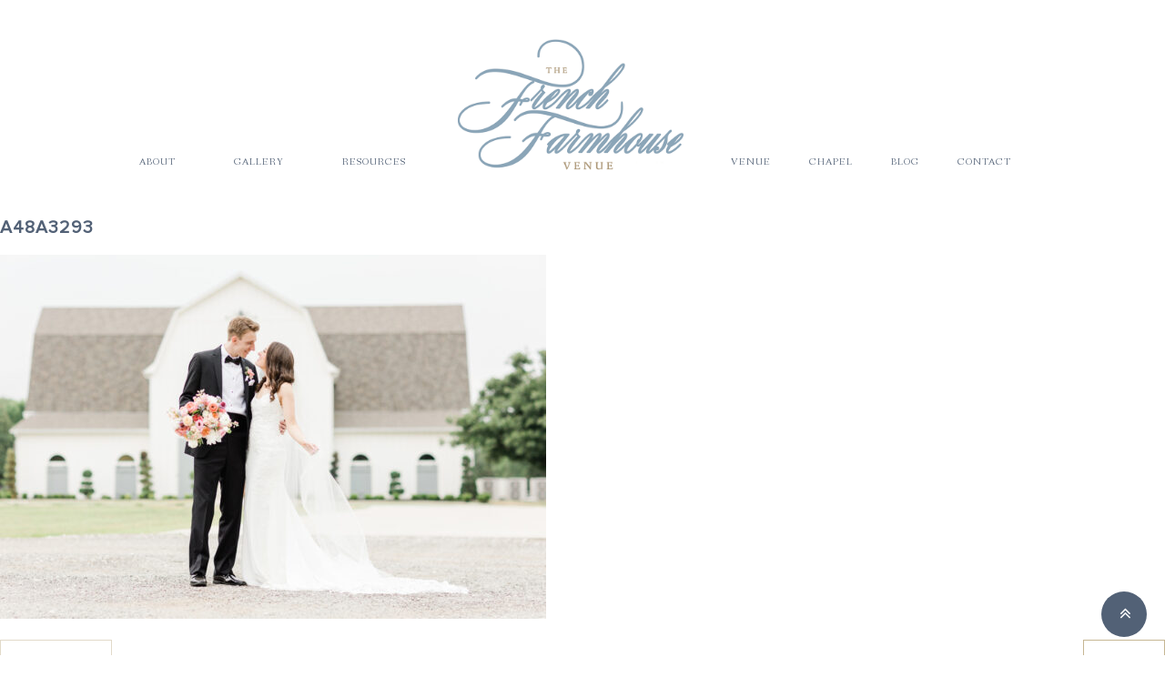

--- FILE ---
content_type: text/html; charset=UTF-8
request_url: https://thefrenchfarmhousevenue.com/4828-2/a48a3293/
body_size: 12637
content:
<!DOCTYPE html>
<html lang="en-US">
<head >
<meta charset="UTF-8" />
<meta name="viewport" content="width=device-width, initial-scale=1" />
<meta name='robots' content='index, follow, max-image-preview:large, max-snippet:-1, max-video-preview:-1' />

	<!-- This site is optimized with the Yoast SEO plugin v26.8 - https://yoast.com/product/yoast-seo-wordpress/ -->
	<title>A48A3293 - Farmhouse</title>
	<link rel="canonical" href="https://thefrenchfarmhousevenue.com/4828-2/a48a3293/" />
	<meta property="og:locale" content="en_US" />
	<meta property="og:type" content="article" />
	<meta property="og:title" content="A48A3293 - Farmhouse" />
	<meta property="og:url" content="https://thefrenchfarmhousevenue.com/4828-2/a48a3293/" />
	<meta property="og:site_name" content="Farmhouse" />
	<meta property="og:image" content="https://thefrenchfarmhousevenue.com/4828-2/a48a3293" />
	<meta property="og:image:width" content="1080" />
	<meta property="og:image:height" content="720" />
	<meta property="og:image:type" content="image/jpeg" />
	<meta name="twitter:card" content="summary_large_image" />
	<script type="application/ld+json" class="yoast-schema-graph">{"@context":"https://schema.org","@graph":[{"@type":"WebPage","@id":"https://thefrenchfarmhousevenue.com/4828-2/a48a3293/","url":"https://thefrenchfarmhousevenue.com/4828-2/a48a3293/","name":"A48A3293 - Farmhouse","isPartOf":{"@id":"https://thefrenchfarmhousevenue.com/#website"},"primaryImageOfPage":{"@id":"https://thefrenchfarmhousevenue.com/4828-2/a48a3293/#primaryimage"},"image":{"@id":"https://thefrenchfarmhousevenue.com/4828-2/a48a3293/#primaryimage"},"thumbnailUrl":"https://thefrenchfarmhousevenue.com/wp-content/uploads/2023/05/A48A3293.jpg","datePublished":"2023-05-30T19:40:37+00:00","breadcrumb":{"@id":"https://thefrenchfarmhousevenue.com/4828-2/a48a3293/#breadcrumb"},"inLanguage":"en-US","potentialAction":[{"@type":"ReadAction","target":["https://thefrenchfarmhousevenue.com/4828-2/a48a3293/"]}]},{"@type":"ImageObject","inLanguage":"en-US","@id":"https://thefrenchfarmhousevenue.com/4828-2/a48a3293/#primaryimage","url":"https://thefrenchfarmhousevenue.com/wp-content/uploads/2023/05/A48A3293.jpg","contentUrl":"https://thefrenchfarmhousevenue.com/wp-content/uploads/2023/05/A48A3293.jpg","width":1080,"height":720},{"@type":"BreadcrumbList","@id":"https://thefrenchfarmhousevenue.com/4828-2/a48a3293/#breadcrumb","itemListElement":[{"@type":"ListItem","position":1,"name":"Home","item":"https://thefrenchfarmhousevenue.com/"},{"@type":"ListItem","position":2,"name":"Splendid Spring Day | The Camilleri&#8217;s","item":"https://thefrenchfarmhousevenue.com/4828-2/"},{"@type":"ListItem","position":3,"name":"A48A3293"}]},{"@type":"WebSite","@id":"https://thefrenchfarmhousevenue.com/#website","url":"https://thefrenchfarmhousevenue.com/","name":"Farmhouse","description":"Default Wordpress","potentialAction":[{"@type":"SearchAction","target":{"@type":"EntryPoint","urlTemplate":"https://thefrenchfarmhousevenue.com/?s={search_term_string}"},"query-input":{"@type":"PropertyValueSpecification","valueRequired":true,"valueName":"search_term_string"}}],"inLanguage":"en-US"}]}</script>
	<!-- / Yoast SEO plugin. -->


<link rel="alternate" type="application/rss+xml" title="Farmhouse &raquo; Feed" href="https://thefrenchfarmhousevenue.com/feed/" />
<link rel="alternate" type="application/rss+xml" title="Farmhouse &raquo; Comments Feed" href="https://thefrenchfarmhousevenue.com/comments/feed/" />
<link rel="alternate" type="application/rss+xml" title="Farmhouse &raquo; A48A3293 Comments Feed" href="https://thefrenchfarmhousevenue.com/4828-2/a48a3293/feed/" />
<link rel="alternate" title="oEmbed (JSON)" type="application/json+oembed" href="https://thefrenchfarmhousevenue.com/wp-json/oembed/1.0/embed?url=https%3A%2F%2Fthefrenchfarmhousevenue.com%2F4828-2%2Fa48a3293%2F" />
<link rel="alternate" title="oEmbed (XML)" type="text/xml+oembed" href="https://thefrenchfarmhousevenue.com/wp-json/oembed/1.0/embed?url=https%3A%2F%2Fthefrenchfarmhousevenue.com%2F4828-2%2Fa48a3293%2F&#038;format=xml" />
<style id='wp-img-auto-sizes-contain-inline-css' type='text/css'>
img:is([sizes=auto i],[sizes^="auto," i]){contain-intrinsic-size:3000px 1500px}
/*# sourceURL=wp-img-auto-sizes-contain-inline-css */
</style>
<link rel='stylesheet' id='sbi_styles-css' href='https://thefrenchfarmhousevenue.com/wp-content/plugins/instagram-feed/css/sbi-styles.min.css?ver=6.10.0' type='text/css' media='all' />
<link rel='stylesheet' id='genisis-child-theme-css' href='https://thefrenchfarmhousevenue.com/wp-content/themes/doodledog/style.css?ver=1.0.0' type='text/css' media='all' />
<style id='wp-emoji-styles-inline-css' type='text/css'>

	img.wp-smiley, img.emoji {
		display: inline !important;
		border: none !important;
		box-shadow: none !important;
		height: 1em !important;
		width: 1em !important;
		margin: 0 0.07em !important;
		vertical-align: -0.1em !important;
		background: none !important;
		padding: 0 !important;
	}
/*# sourceURL=wp-emoji-styles-inline-css */
</style>
<style id='wp-block-library-inline-css' type='text/css'>
:root{--wp-block-synced-color:#7a00df;--wp-block-synced-color--rgb:122,0,223;--wp-bound-block-color:var(--wp-block-synced-color);--wp-editor-canvas-background:#ddd;--wp-admin-theme-color:#007cba;--wp-admin-theme-color--rgb:0,124,186;--wp-admin-theme-color-darker-10:#006ba1;--wp-admin-theme-color-darker-10--rgb:0,107,160.5;--wp-admin-theme-color-darker-20:#005a87;--wp-admin-theme-color-darker-20--rgb:0,90,135;--wp-admin-border-width-focus:2px}@media (min-resolution:192dpi){:root{--wp-admin-border-width-focus:1.5px}}.wp-element-button{cursor:pointer}:root .has-very-light-gray-background-color{background-color:#eee}:root .has-very-dark-gray-background-color{background-color:#313131}:root .has-very-light-gray-color{color:#eee}:root .has-very-dark-gray-color{color:#313131}:root .has-vivid-green-cyan-to-vivid-cyan-blue-gradient-background{background:linear-gradient(135deg,#00d084,#0693e3)}:root .has-purple-crush-gradient-background{background:linear-gradient(135deg,#34e2e4,#4721fb 50%,#ab1dfe)}:root .has-hazy-dawn-gradient-background{background:linear-gradient(135deg,#faaca8,#dad0ec)}:root .has-subdued-olive-gradient-background{background:linear-gradient(135deg,#fafae1,#67a671)}:root .has-atomic-cream-gradient-background{background:linear-gradient(135deg,#fdd79a,#004a59)}:root .has-nightshade-gradient-background{background:linear-gradient(135deg,#330968,#31cdcf)}:root .has-midnight-gradient-background{background:linear-gradient(135deg,#020381,#2874fc)}:root{--wp--preset--font-size--normal:16px;--wp--preset--font-size--huge:42px}.has-regular-font-size{font-size:1em}.has-larger-font-size{font-size:2.625em}.has-normal-font-size{font-size:var(--wp--preset--font-size--normal)}.has-huge-font-size{font-size:var(--wp--preset--font-size--huge)}.has-text-align-center{text-align:center}.has-text-align-left{text-align:left}.has-text-align-right{text-align:right}.has-fit-text{white-space:nowrap!important}#end-resizable-editor-section{display:none}.aligncenter{clear:both}.items-justified-left{justify-content:flex-start}.items-justified-center{justify-content:center}.items-justified-right{justify-content:flex-end}.items-justified-space-between{justify-content:space-between}.screen-reader-text{border:0;clip-path:inset(50%);height:1px;margin:-1px;overflow:hidden;padding:0;position:absolute;width:1px;word-wrap:normal!important}.screen-reader-text:focus{background-color:#ddd;clip-path:none;color:#444;display:block;font-size:1em;height:auto;left:5px;line-height:normal;padding:15px 23px 14px;text-decoration:none;top:5px;width:auto;z-index:100000}html :where(.has-border-color){border-style:solid}html :where([style*=border-top-color]){border-top-style:solid}html :where([style*=border-right-color]){border-right-style:solid}html :where([style*=border-bottom-color]){border-bottom-style:solid}html :where([style*=border-left-color]){border-left-style:solid}html :where([style*=border-width]){border-style:solid}html :where([style*=border-top-width]){border-top-style:solid}html :where([style*=border-right-width]){border-right-style:solid}html :where([style*=border-bottom-width]){border-bottom-style:solid}html :where([style*=border-left-width]){border-left-style:solid}html :where(img[class*=wp-image-]){height:auto;max-width:100%}:where(figure){margin:0 0 1em}html :where(.is-position-sticky){--wp-admin--admin-bar--position-offset:var(--wp-admin--admin-bar--height,0px)}@media screen and (max-width:600px){html :where(.is-position-sticky){--wp-admin--admin-bar--position-offset:0px}}

/*# sourceURL=wp-block-library-inline-css */
</style><style id='global-styles-inline-css' type='text/css'>
:root{--wp--preset--aspect-ratio--square: 1;--wp--preset--aspect-ratio--4-3: 4/3;--wp--preset--aspect-ratio--3-4: 3/4;--wp--preset--aspect-ratio--3-2: 3/2;--wp--preset--aspect-ratio--2-3: 2/3;--wp--preset--aspect-ratio--16-9: 16/9;--wp--preset--aspect-ratio--9-16: 9/16;--wp--preset--color--black: #000000;--wp--preset--color--cyan-bluish-gray: #abb8c3;--wp--preset--color--white: #ffffff;--wp--preset--color--pale-pink: #f78da7;--wp--preset--color--vivid-red: #cf2e2e;--wp--preset--color--luminous-vivid-orange: #ff6900;--wp--preset--color--luminous-vivid-amber: #fcb900;--wp--preset--color--light-green-cyan: #7bdcb5;--wp--preset--color--vivid-green-cyan: #00d084;--wp--preset--color--pale-cyan-blue: #8ed1fc;--wp--preset--color--vivid-cyan-blue: #0693e3;--wp--preset--color--vivid-purple: #9b51e0;--wp--preset--gradient--vivid-cyan-blue-to-vivid-purple: linear-gradient(135deg,rgb(6,147,227) 0%,rgb(155,81,224) 100%);--wp--preset--gradient--light-green-cyan-to-vivid-green-cyan: linear-gradient(135deg,rgb(122,220,180) 0%,rgb(0,208,130) 100%);--wp--preset--gradient--luminous-vivid-amber-to-luminous-vivid-orange: linear-gradient(135deg,rgb(252,185,0) 0%,rgb(255,105,0) 100%);--wp--preset--gradient--luminous-vivid-orange-to-vivid-red: linear-gradient(135deg,rgb(255,105,0) 0%,rgb(207,46,46) 100%);--wp--preset--gradient--very-light-gray-to-cyan-bluish-gray: linear-gradient(135deg,rgb(238,238,238) 0%,rgb(169,184,195) 100%);--wp--preset--gradient--cool-to-warm-spectrum: linear-gradient(135deg,rgb(74,234,220) 0%,rgb(151,120,209) 20%,rgb(207,42,186) 40%,rgb(238,44,130) 60%,rgb(251,105,98) 80%,rgb(254,248,76) 100%);--wp--preset--gradient--blush-light-purple: linear-gradient(135deg,rgb(255,206,236) 0%,rgb(152,150,240) 100%);--wp--preset--gradient--blush-bordeaux: linear-gradient(135deg,rgb(254,205,165) 0%,rgb(254,45,45) 50%,rgb(107,0,62) 100%);--wp--preset--gradient--luminous-dusk: linear-gradient(135deg,rgb(255,203,112) 0%,rgb(199,81,192) 50%,rgb(65,88,208) 100%);--wp--preset--gradient--pale-ocean: linear-gradient(135deg,rgb(255,245,203) 0%,rgb(182,227,212) 50%,rgb(51,167,181) 100%);--wp--preset--gradient--electric-grass: linear-gradient(135deg,rgb(202,248,128) 0%,rgb(113,206,126) 100%);--wp--preset--gradient--midnight: linear-gradient(135deg,rgb(2,3,129) 0%,rgb(40,116,252) 100%);--wp--preset--font-size--small: 13px;--wp--preset--font-size--medium: 20px;--wp--preset--font-size--large: 36px;--wp--preset--font-size--x-large: 42px;--wp--preset--spacing--20: 0.44rem;--wp--preset--spacing--30: 0.67rem;--wp--preset--spacing--40: 1rem;--wp--preset--spacing--50: 1.5rem;--wp--preset--spacing--60: 2.25rem;--wp--preset--spacing--70: 3.38rem;--wp--preset--spacing--80: 5.06rem;--wp--preset--shadow--natural: 6px 6px 9px rgba(0, 0, 0, 0.2);--wp--preset--shadow--deep: 12px 12px 50px rgba(0, 0, 0, 0.4);--wp--preset--shadow--sharp: 6px 6px 0px rgba(0, 0, 0, 0.2);--wp--preset--shadow--outlined: 6px 6px 0px -3px rgb(255, 255, 255), 6px 6px rgb(0, 0, 0);--wp--preset--shadow--crisp: 6px 6px 0px rgb(0, 0, 0);}:where(.is-layout-flex){gap: 0.5em;}:where(.is-layout-grid){gap: 0.5em;}body .is-layout-flex{display: flex;}.is-layout-flex{flex-wrap: wrap;align-items: center;}.is-layout-flex > :is(*, div){margin: 0;}body .is-layout-grid{display: grid;}.is-layout-grid > :is(*, div){margin: 0;}:where(.wp-block-columns.is-layout-flex){gap: 2em;}:where(.wp-block-columns.is-layout-grid){gap: 2em;}:where(.wp-block-post-template.is-layout-flex){gap: 1.25em;}:where(.wp-block-post-template.is-layout-grid){gap: 1.25em;}.has-black-color{color: var(--wp--preset--color--black) !important;}.has-cyan-bluish-gray-color{color: var(--wp--preset--color--cyan-bluish-gray) !important;}.has-white-color{color: var(--wp--preset--color--white) !important;}.has-pale-pink-color{color: var(--wp--preset--color--pale-pink) !important;}.has-vivid-red-color{color: var(--wp--preset--color--vivid-red) !important;}.has-luminous-vivid-orange-color{color: var(--wp--preset--color--luminous-vivid-orange) !important;}.has-luminous-vivid-amber-color{color: var(--wp--preset--color--luminous-vivid-amber) !important;}.has-light-green-cyan-color{color: var(--wp--preset--color--light-green-cyan) !important;}.has-vivid-green-cyan-color{color: var(--wp--preset--color--vivid-green-cyan) !important;}.has-pale-cyan-blue-color{color: var(--wp--preset--color--pale-cyan-blue) !important;}.has-vivid-cyan-blue-color{color: var(--wp--preset--color--vivid-cyan-blue) !important;}.has-vivid-purple-color{color: var(--wp--preset--color--vivid-purple) !important;}.has-black-background-color{background-color: var(--wp--preset--color--black) !important;}.has-cyan-bluish-gray-background-color{background-color: var(--wp--preset--color--cyan-bluish-gray) !important;}.has-white-background-color{background-color: var(--wp--preset--color--white) !important;}.has-pale-pink-background-color{background-color: var(--wp--preset--color--pale-pink) !important;}.has-vivid-red-background-color{background-color: var(--wp--preset--color--vivid-red) !important;}.has-luminous-vivid-orange-background-color{background-color: var(--wp--preset--color--luminous-vivid-orange) !important;}.has-luminous-vivid-amber-background-color{background-color: var(--wp--preset--color--luminous-vivid-amber) !important;}.has-light-green-cyan-background-color{background-color: var(--wp--preset--color--light-green-cyan) !important;}.has-vivid-green-cyan-background-color{background-color: var(--wp--preset--color--vivid-green-cyan) !important;}.has-pale-cyan-blue-background-color{background-color: var(--wp--preset--color--pale-cyan-blue) !important;}.has-vivid-cyan-blue-background-color{background-color: var(--wp--preset--color--vivid-cyan-blue) !important;}.has-vivid-purple-background-color{background-color: var(--wp--preset--color--vivid-purple) !important;}.has-black-border-color{border-color: var(--wp--preset--color--black) !important;}.has-cyan-bluish-gray-border-color{border-color: var(--wp--preset--color--cyan-bluish-gray) !important;}.has-white-border-color{border-color: var(--wp--preset--color--white) !important;}.has-pale-pink-border-color{border-color: var(--wp--preset--color--pale-pink) !important;}.has-vivid-red-border-color{border-color: var(--wp--preset--color--vivid-red) !important;}.has-luminous-vivid-orange-border-color{border-color: var(--wp--preset--color--luminous-vivid-orange) !important;}.has-luminous-vivid-amber-border-color{border-color: var(--wp--preset--color--luminous-vivid-amber) !important;}.has-light-green-cyan-border-color{border-color: var(--wp--preset--color--light-green-cyan) !important;}.has-vivid-green-cyan-border-color{border-color: var(--wp--preset--color--vivid-green-cyan) !important;}.has-pale-cyan-blue-border-color{border-color: var(--wp--preset--color--pale-cyan-blue) !important;}.has-vivid-cyan-blue-border-color{border-color: var(--wp--preset--color--vivid-cyan-blue) !important;}.has-vivid-purple-border-color{border-color: var(--wp--preset--color--vivid-purple) !important;}.has-vivid-cyan-blue-to-vivid-purple-gradient-background{background: var(--wp--preset--gradient--vivid-cyan-blue-to-vivid-purple) !important;}.has-light-green-cyan-to-vivid-green-cyan-gradient-background{background: var(--wp--preset--gradient--light-green-cyan-to-vivid-green-cyan) !important;}.has-luminous-vivid-amber-to-luminous-vivid-orange-gradient-background{background: var(--wp--preset--gradient--luminous-vivid-amber-to-luminous-vivid-orange) !important;}.has-luminous-vivid-orange-to-vivid-red-gradient-background{background: var(--wp--preset--gradient--luminous-vivid-orange-to-vivid-red) !important;}.has-very-light-gray-to-cyan-bluish-gray-gradient-background{background: var(--wp--preset--gradient--very-light-gray-to-cyan-bluish-gray) !important;}.has-cool-to-warm-spectrum-gradient-background{background: var(--wp--preset--gradient--cool-to-warm-spectrum) !important;}.has-blush-light-purple-gradient-background{background: var(--wp--preset--gradient--blush-light-purple) !important;}.has-blush-bordeaux-gradient-background{background: var(--wp--preset--gradient--blush-bordeaux) !important;}.has-luminous-dusk-gradient-background{background: var(--wp--preset--gradient--luminous-dusk) !important;}.has-pale-ocean-gradient-background{background: var(--wp--preset--gradient--pale-ocean) !important;}.has-electric-grass-gradient-background{background: var(--wp--preset--gradient--electric-grass) !important;}.has-midnight-gradient-background{background: var(--wp--preset--gradient--midnight) !important;}.has-small-font-size{font-size: var(--wp--preset--font-size--small) !important;}.has-medium-font-size{font-size: var(--wp--preset--font-size--medium) !important;}.has-large-font-size{font-size: var(--wp--preset--font-size--large) !important;}.has-x-large-font-size{font-size: var(--wp--preset--font-size--x-large) !important;}
/*# sourceURL=global-styles-inline-css */
</style>

<style id='classic-theme-styles-inline-css' type='text/css'>
/*! This file is auto-generated */
.wp-block-button__link{color:#fff;background-color:#32373c;border-radius:9999px;box-shadow:none;text-decoration:none;padding:calc(.667em + 2px) calc(1.333em + 2px);font-size:1.125em}.wp-block-file__button{background:#32373c;color:#fff;text-decoration:none}
/*# sourceURL=/wp-includes/css/classic-themes.min.css */
</style>
<link rel='stylesheet' id='contact-form-7-css' href='https://thefrenchfarmhousevenue.com/wp-content/plugins/contact-form-7/includes/css/styles.css?ver=6.1.4' type='text/css' media='all' />
<link rel='stylesheet' id='jpibfi-style-css' href='https://thefrenchfarmhousevenue.com/wp-content/plugins/jquery-pin-it-button-for-images/css/client.css?ver=3.0.6' type='text/css' media='all' />
<link rel='stylesheet' id='parent-theme-css-css' href='https://thefrenchfarmhousevenue.com/wp-content/themes/genesis/style.css?ver=e15a26f80ee872c66c05ef74342ac0e7' type='text/css' media='all' />
<link rel='stylesheet' id='filtercss-css' href='https://thefrenchfarmhousevenue.com/wp-content/themes/doodledog/css/layout.css?ver=e15a26f80ee872c66c05ef74342ac0e7' type='text/css' media='all' />
<link rel='stylesheet' id='owlcss-css' href='https://thefrenchfarmhousevenue.com/wp-content/themes/doodledog/css/owl.carousel.css?ver=e15a26f80ee872c66c05ef74342ac0e7' type='text/css' media='all' />
<link rel='stylesheet' id='font-awesome-css' href='https://thefrenchfarmhousevenue.com/wp-content/themes/doodledog/fonts/font-awesome/css/font-awesome.min.css?ver=e15a26f80ee872c66c05ef74342ac0e7' type='text/css' media='all' />
<link rel='stylesheet' id='responsive-css' href='https://thefrenchfarmhousevenue.com/wp-content/themes/doodledog/css/responsive.css?ver=e15a26f80ee872c66c05ef74342ac0e7' type='text/css' media='all' />
<script type="text/javascript" src="https://thefrenchfarmhousevenue.com/wp-includes/js/jquery/jquery.min.js?ver=3.7.1" id="jquery-core-js"></script>
<script type="text/javascript" src="https://thefrenchfarmhousevenue.com/wp-includes/js/jquery/jquery-migrate.min.js?ver=3.4.1" id="jquery-migrate-js"></script>
<script type="text/javascript" src="https://thefrenchfarmhousevenue.com/wp-content/themes/doodledog/js/jquery.mixitup.min.js?ver=e15a26f80ee872c66c05ef74342ac0e7" id="filter-js"></script>
<script type="text/javascript" src="https://thefrenchfarmhousevenue.com/wp-content/themes/doodledog/js/owl.carousel.js?ver=e15a26f80ee872c66c05ef74342ac0e7" id="owlScroll-js"></script>
<script type="text/javascript" src="https://thefrenchfarmhousevenue.com/wp-content/themes/doodledog/js/doodledog.js?ver=e15a26f80ee872c66c05ef74342ac0e7" id="doodlegogjs-js"></script>
<link rel="https://api.w.org/" href="https://thefrenchfarmhousevenue.com/wp-json/" /><link rel="alternate" title="JSON" type="application/json" href="https://thefrenchfarmhousevenue.com/wp-json/wp/v2/media/4860" /><link rel="EditURI" type="application/rsd+xml" title="RSD" href="https://thefrenchfarmhousevenue.com/xmlrpc.php?rsd" />

<link rel='shortlink' href='https://thefrenchfarmhousevenue.com/?p=4860' />
<style type="text/css">
	a.pinit-button.custom span {
		}

	.pinit-hover {
		opacity: 1 !important;
		filter: alpha(opacity=100) !important;
	}
	a.pinit-button {
	border-bottom: 0 !important;
	box-shadow: none !important;
	margin-bottom: 0 !important;
}
a.pinit-button::after {
    display: none;
}</style>
		<link rel="pingback" href="https://thefrenchfarmhousevenue.com/xmlrpc.php" />
		<style type="text/css">
            .menu li.logo a {
                background-image: url(https://thefrenchfarmhousevenue.com/wp-content/uploads/2023/04/Untitled-1.png);  
				
            }
		  </style>
	<link rel="icon" href="https://thefrenchfarmhousevenue.com/wp-content/uploads/2019/10/cropped-favi-32x32.png" sizes="32x32" />
<link rel="icon" href="https://thefrenchfarmhousevenue.com/wp-content/uploads/2019/10/cropped-favi-192x192.png" sizes="192x192" />
<link rel="apple-touch-icon" href="https://thefrenchfarmhousevenue.com/wp-content/uploads/2019/10/cropped-favi-180x180.png" />
<meta name="msapplication-TileImage" content="https://thefrenchfarmhousevenue.com/wp-content/uploads/2019/10/cropped-favi-270x270.png" />
		<style type="text/css" id="wp-custom-css">
			.press-badges {
	text-align: center;
	float: none;
}
.press-badge {
	width: 20%;
	display: inline-block;
	vertical-align: top;
	float: none;
	margin-bottom: 35px;
}
.press-badge-img {
	min-height: 161px;
	position: relative;
	margin-bottom: 10px;
}
.press-badge img {
	width: 100%;
	height: auto;
	position: absolute;
	left: 0;
	top: 50%;
	transform: translatey(-50%);
}
.press-badge-title {
	height: 40px !important;
}

.blog.single-items1 .maindiv {
	max-width: 100% !important;
	padding: 0;
	margin: 0 auto;
	max-width: 1140px;
	margin-bottom: 45px;
}

.blog.single-items1 .row {
	margin: 0 auto !important;
	text-align: center;
}

.blog.single-items1 .maindiv .post-item {
	width: 45%;
	float: none;
	display: inline-block;
	vertical-align: top;
}
.post-thumb,
.post-thumb a {
	width: 100%;
	height: 45vh;
}
.post-thumb img {
	width: 100%;
	min-height: 100%;
	max-height: 100%;
	object-fit: cover;
}

.dd-pagination {
	width: 100%;
	float: none;
	clear: both;
}
.pag-prev {
	float: left;
}
.pag-next {
	float: right;
}

.archive .entry-content img, 
.single-post .entry-content img {	
	object-fit: cover;
	height: auto;
}

.logo-icon-grapic {
	margin-top: 45px;
}

@media only screen and (max-width : 768px) {
	.press-badge {
		width: 33%;
	}
	
	.blog.single-items1 .maindiv .post-item {
		width: 100%;
		float: none;
		display: inline-block;
		vertical-align: top;
	}
}

@media only screen and (max-width : 480px) {
	.press-badge {
		width: 90%;
		margin-bottom: 115px;
	}
	.press-badge-img {
		margin-bottom: 75px;
	}
}

@media only screen and (max-width : 400px) {
	.press-badge {
		width: 90%;
		margin-bottom: 65px;
	}
	.press-badge-img {
		margin-bottom: 30px;
	}
}		</style>
		</head>
<body data-rsssl=1 class="attachment wp-singular attachment-template-default single single-attachment postid-4860 attachmentid-4860 attachment-jpeg wp-theme-genesis wp-child-theme-doodledog header-image header-full-width full-width-content genesis-breadcrumbs-hidden"><div class="site-container"><header class="site-header"><div class="wrap">


<section class="header1">

	<div class="maindiv">

		<div class="row">

			<div class="one-div">

				

				<div class="one-div-wrap">

					<div class="logo-mobile">

					
											<img src="https://thefrenchfarmhousevenue.com/wp-content/uploads/2023/04/Untitled-1.png" alt="pic"/> 

					</div>

					<nav class="stroke" itemscope="itemscope" itemtype="http://schema.org/SiteNavigationElement">

						<div class="genesis-nav-menu"><ul id="menu-primary" class="menu"><li id="menu-item-304" class="menu-item menu-item-type-post_type menu-item-object-page menu-item-304"><a href="https://thefrenchfarmhousevenue.com/about/"><span>ABOUT</span></a></li>
<li id="menu-item-303" class="menu-item menu-item-type-post_type menu-item-object-page menu-item-303"><a href="https://thefrenchfarmhousevenue.com/gallery/"><span>GALLERY</span></a></li>
<li id="menu-item-3022" class="menu-item menu-item-type-post_type menu-item-object-page menu-item-3022"><a href="https://thefrenchfarmhousevenue.com/resources/"><span>RESOURCES</span></a></li>
<li id="menu-item-305" class="logo menu-item menu-item-type-custom menu-item-object-custom menu-item-home menu-item-305"><a href="https://thefrenchfarmhousevenue.com"><span>Logo</span></a></li>
<li id="menu-item-302" class="menu-item menu-item-type-post_type menu-item-object-page menu-item-302"><a href="https://thefrenchfarmhousevenue.com/details/"><span>VENUE</span></a></li>
<li id="menu-item-3973" class="menu-item menu-item-type-post_type menu-item-object-page menu-item-3973"><a href="https://thefrenchfarmhousevenue.com/chapel/"><span>CHAPEL</span></a></li>
<li id="menu-item-314" class="menu-item menu-item-type-post_type menu-item-object-page menu-item-314"><a href="https://thefrenchfarmhousevenue.com/blog-2/"><span>BLOG</span></a></li>
<li id="menu-item-300" class="menu-item menu-item-type-post_type menu-item-object-page menu-item-300"><a href="https://thefrenchfarmhousevenue.com/contact/"><span>CONTACT</span></a></li>
</ul></div>
						

					</nav>

					

				</div>

			</div>

		</div>

	</div>

</section>



</div></header><div class="site-inner"><div class="content-sidebar-wrap"><main class="content"><article class="post-4860 attachment type-attachment status-inherit entry" aria-label="A48A3293"><header class="entry-header"><h1 class="entry-title">A48A3293</h1>
</header><div class="entry-content"><input class="jpibfi" type="hidden"><p class="attachment"><a href='https://thefrenchfarmhousevenue.com/wp-content/uploads/2023/05/A48A3293.jpg'><img decoding="async" width="600" height="400" src="https://thefrenchfarmhousevenue.com/wp-content/uploads/2023/05/A48A3293-600x400.jpg" class="attachment-medium size-medium" alt="" srcset="https://thefrenchfarmhousevenue.com/wp-content/uploads/2023/05/A48A3293-600x400.jpg 600w, https://thefrenchfarmhousevenue.com/wp-content/uploads/2023/05/A48A3293.jpg 1080w" sizes="(max-width: 600px) 100vw, 600px" data-jpibfi-post-excerpt="" data-jpibfi-post-url="https://thefrenchfarmhousevenue.com/4828-2/a48a3293/" data-jpibfi-post-title="A48A3293" data-jpibfi-src="https://thefrenchfarmhousevenue.com/wp-content/uploads/2023/05/A48A3293-600x400.jpg" ></a></p>
           <div class="project-nav wrap">
           <a class="prev custom-btn is-disabled" rel="prev" href="#" disabled>Previous</a><a class="next custom-btn" rel="next" href="https://thefrenchfarmhousevenue.com/fire-truck-send-off-desiree-and-giovanni/"> Next</a>           </div>
       </div></article></main></div></div><footer class="site-footer"><div class="wrap">


<section class="insta-feed-area">
	<div class="maindiv">	
		<div class="row">
			<div class="one-div">
				<div class="one-div-wrap">
					<p class="logo-icon-grapic">
						<span><img src="https://thefrenchfarmhousevenue.com/wp-content/themes/doodledog/images/border_icon1.png" alt="pic"/></span>
					</p>
					<p class="line"></p>
				</div>
			</div>
		</div>
		<div class="row">
			<div class="one-div insta-box">
				<div class="one-div-wrap">
					<div class="div-one first-b">
					
						<span>GET INSPIRED</span>
						<span><img src="https://thefrenchfarmhousevenue.com/wp-content/themes/doodledog/images/instagram-follow.png" alt="pic"/></span>
						<span><a href="" target="_blank">@thefrenchfarmhousevenue</a></span>
					</div>
					<div class="div-two">
						
<div id="sb_instagram"  class="sbi sbi_mob_col_1 sbi_tab_col_2 sbi_col_3" style="padding-bottom: 10px; width: 100%;"	 data-feedid="sbi_thefrenchfarmhousevenue#3"  data-res="auto" data-cols="3" data-colsmobile="1" data-colstablet="2" data-num="3" data-nummobile="" data-item-padding="5"	 data-shortcode-atts="{&quot;num&quot;:&quot;3&quot;,&quot;cols&quot;:&quot;3&quot;}"  data-postid="4860" data-locatornonce="06d7c1fece" data-imageaspectratio="1:1" data-sbi-flags="favorLocal">
	<div class="sb_instagram_header "   >
	<a class="sbi_header_link" target="_blank"
	   rel="nofollow noopener" href="https://www.instagram.com/thefrenchfarmhousevenue/" title="@thefrenchfarmhousevenue">
		<div class="sbi_header_text">
			<div class="sbi_header_img"  data-avatar-url="https://scontent-atl3-3.xx.fbcdn.net/v/t51.2885-15/71514825_2304056496572368_5539661759117262848_n.jpg?_nc_cat=111&amp;ccb=1-7&amp;_nc_sid=7d201b&amp;_nc_ohc=jNqMze9J5zgQ7kNvwGRUx8H&amp;_nc_oc=Adn1NDoazyay-x0I9Yx6VsmzrvhvLoSEkTFE5-_3DlrhHjnyhJEVahg0E2K9zgaZPMk&amp;_nc_zt=23&amp;_nc_ht=scontent-atl3-3.xx&amp;edm=AL-3X8kEAAAA&amp;oh=00_AfqkUw1aMr7in4EvizVLB0mv0ll3y6cGMCZ9rZgSNIXJfg&amp;oe=697DE0A2">
									<div class="sbi_header_img_hover"  ><svg class="sbi_new_logo fa-instagram fa-w-14" aria-hidden="true" data-fa-processed="" aria-label="Instagram" data-prefix="fab" data-icon="instagram" role="img" viewBox="0 0 448 512">
                    <path fill="currentColor" d="M224.1 141c-63.6 0-114.9 51.3-114.9 114.9s51.3 114.9 114.9 114.9S339 319.5 339 255.9 287.7 141 224.1 141zm0 189.6c-41.1 0-74.7-33.5-74.7-74.7s33.5-74.7 74.7-74.7 74.7 33.5 74.7 74.7-33.6 74.7-74.7 74.7zm146.4-194.3c0 14.9-12 26.8-26.8 26.8-14.9 0-26.8-12-26.8-26.8s12-26.8 26.8-26.8 26.8 12 26.8 26.8zm76.1 27.2c-1.7-35.9-9.9-67.7-36.2-93.9-26.2-26.2-58-34.4-93.9-36.2-37-2.1-147.9-2.1-184.9 0-35.8 1.7-67.6 9.9-93.9 36.1s-34.4 58-36.2 93.9c-2.1 37-2.1 147.9 0 184.9 1.7 35.9 9.9 67.7 36.2 93.9s58 34.4 93.9 36.2c37 2.1 147.9 2.1 184.9 0 35.9-1.7 67.7-9.9 93.9-36.2 26.2-26.2 34.4-58 36.2-93.9 2.1-37 2.1-147.8 0-184.8zM398.8 388c-7.8 19.6-22.9 34.7-42.6 42.6-29.5 11.7-99.5 9-132.1 9s-102.7 2.6-132.1-9c-19.6-7.8-34.7-22.9-42.6-42.6-11.7-29.5-9-99.5-9-132.1s-2.6-102.7 9-132.1c7.8-19.6 22.9-34.7 42.6-42.6 29.5-11.7 99.5-9 132.1-9s102.7-2.6 132.1 9c19.6 7.8 34.7 22.9 42.6 42.6 11.7 29.5 9 99.5 9 132.1s2.7 102.7-9 132.1z"></path>
                </svg></div>
					<img  src="https://scontent-atl3-3.xx.fbcdn.net/v/t51.2885-15/71514825_2304056496572368_5539661759117262848_n.jpg?_nc_cat=111&amp;ccb=1-7&amp;_nc_sid=7d201b&amp;_nc_ohc=jNqMze9J5zgQ7kNvwGRUx8H&amp;_nc_oc=Adn1NDoazyay-x0I9Yx6VsmzrvhvLoSEkTFE5-_3DlrhHjnyhJEVahg0E2K9zgaZPMk&amp;_nc_zt=23&amp;_nc_ht=scontent-atl3-3.xx&amp;edm=AL-3X8kEAAAA&amp;oh=00_AfqkUw1aMr7in4EvizVLB0mv0ll3y6cGMCZ9rZgSNIXJfg&amp;oe=697DE0A2" alt="" width="50" height="50">
				
							</div>

			<div class="sbi_feedtheme_header_text">
				<h3>thefrenchfarmhousevenue</h3>
									<p class="sbi_bio">Best of The knot &amp; Wedding Wire <br>
Vintage French-Inspired Upscale Wedding Venue and Chapel on 56 Acres in North Texas an hour north of DFW!</p>
							</div>
		</div>
	</a>
</div>

	<div id="sbi_images"  style="gap: 10px;">
		<div class="sbi_item sbi_type_carousel sbi_new sbi_transition"
	id="sbi_18098372231500664" data-date="1769267219">
	<div class="sbi_photo_wrap">
		<a class="sbi_photo" href="https://www.instagram.com/p/DT5dpl5joMa/" target="_blank" rel="noopener nofollow"
			data-full-res="https://scontent-atl3-3.cdninstagram.com/v/t51.82787-15/621475640_18332662414300517_1745111378885839125_n.jpg?stp=dst-jpg_e35_tt6&#038;_nc_cat=107&#038;ccb=7-5&#038;_nc_sid=18de74&#038;efg=eyJlZmdfdGFnIjoiQ0FST1VTRUxfSVRFTS5iZXN0X2ltYWdlX3VybGdlbi5DMyJ9&#038;_nc_ohc=61zwz2LHiWQQ7kNvwHoQ9SL&#038;_nc_oc=AdnDZWYEYVUzACUCwxwJmlxjH_dtKMmxj8jxi67WKarSaBco4wGrPsgjhKuI5R144mM&#038;_nc_zt=23&#038;_nc_ht=scontent-atl3-3.cdninstagram.com&#038;edm=AM6HXa8EAAAA&#038;_nc_gid=IH6ECPTN9LLkIW76q7yyxg&#038;oh=00_Afq1QrNawCX3l9zPxYDVLL1KGm71PDc9-V_h5FW7P6Aw0w&#038;oe=697DE596"
			data-img-src-set="{&quot;d&quot;:&quot;https:\/\/scontent-atl3-3.cdninstagram.com\/v\/t51.82787-15\/621475640_18332662414300517_1745111378885839125_n.jpg?stp=dst-jpg_e35_tt6&amp;_nc_cat=107&amp;ccb=7-5&amp;_nc_sid=18de74&amp;efg=eyJlZmdfdGFnIjoiQ0FST1VTRUxfSVRFTS5iZXN0X2ltYWdlX3VybGdlbi5DMyJ9&amp;_nc_ohc=61zwz2LHiWQQ7kNvwHoQ9SL&amp;_nc_oc=AdnDZWYEYVUzACUCwxwJmlxjH_dtKMmxj8jxi67WKarSaBco4wGrPsgjhKuI5R144mM&amp;_nc_zt=23&amp;_nc_ht=scontent-atl3-3.cdninstagram.com&amp;edm=AM6HXa8EAAAA&amp;_nc_gid=IH6ECPTN9LLkIW76q7yyxg&amp;oh=00_Afq1QrNawCX3l9zPxYDVLL1KGm71PDc9-V_h5FW7P6Aw0w&amp;oe=697DE596&quot;,&quot;150&quot;:&quot;https:\/\/scontent-atl3-3.cdninstagram.com\/v\/t51.82787-15\/621475640_18332662414300517_1745111378885839125_n.jpg?stp=dst-jpg_e35_tt6&amp;_nc_cat=107&amp;ccb=7-5&amp;_nc_sid=18de74&amp;efg=eyJlZmdfdGFnIjoiQ0FST1VTRUxfSVRFTS5iZXN0X2ltYWdlX3VybGdlbi5DMyJ9&amp;_nc_ohc=61zwz2LHiWQQ7kNvwHoQ9SL&amp;_nc_oc=AdnDZWYEYVUzACUCwxwJmlxjH_dtKMmxj8jxi67WKarSaBco4wGrPsgjhKuI5R144mM&amp;_nc_zt=23&amp;_nc_ht=scontent-atl3-3.cdninstagram.com&amp;edm=AM6HXa8EAAAA&amp;_nc_gid=IH6ECPTN9LLkIW76q7yyxg&amp;oh=00_Afq1QrNawCX3l9zPxYDVLL1KGm71PDc9-V_h5FW7P6Aw0w&amp;oe=697DE596&quot;,&quot;320&quot;:&quot;https:\/\/scontent-atl3-3.cdninstagram.com\/v\/t51.82787-15\/621475640_18332662414300517_1745111378885839125_n.jpg?stp=dst-jpg_e35_tt6&amp;_nc_cat=107&amp;ccb=7-5&amp;_nc_sid=18de74&amp;efg=eyJlZmdfdGFnIjoiQ0FST1VTRUxfSVRFTS5iZXN0X2ltYWdlX3VybGdlbi5DMyJ9&amp;_nc_ohc=61zwz2LHiWQQ7kNvwHoQ9SL&amp;_nc_oc=AdnDZWYEYVUzACUCwxwJmlxjH_dtKMmxj8jxi67WKarSaBco4wGrPsgjhKuI5R144mM&amp;_nc_zt=23&amp;_nc_ht=scontent-atl3-3.cdninstagram.com&amp;edm=AM6HXa8EAAAA&amp;_nc_gid=IH6ECPTN9LLkIW76q7yyxg&amp;oh=00_Afq1QrNawCX3l9zPxYDVLL1KGm71PDc9-V_h5FW7P6Aw0w&amp;oe=697DE596&quot;,&quot;640&quot;:&quot;https:\/\/scontent-atl3-3.cdninstagram.com\/v\/t51.82787-15\/621475640_18332662414300517_1745111378885839125_n.jpg?stp=dst-jpg_e35_tt6&amp;_nc_cat=107&amp;ccb=7-5&amp;_nc_sid=18de74&amp;efg=eyJlZmdfdGFnIjoiQ0FST1VTRUxfSVRFTS5iZXN0X2ltYWdlX3VybGdlbi5DMyJ9&amp;_nc_ohc=61zwz2LHiWQQ7kNvwHoQ9SL&amp;_nc_oc=AdnDZWYEYVUzACUCwxwJmlxjH_dtKMmxj8jxi67WKarSaBco4wGrPsgjhKuI5R144mM&amp;_nc_zt=23&amp;_nc_ht=scontent-atl3-3.cdninstagram.com&amp;edm=AM6HXa8EAAAA&amp;_nc_gid=IH6ECPTN9LLkIW76q7yyxg&amp;oh=00_Afq1QrNawCX3l9zPxYDVLL1KGm71PDc9-V_h5FW7P6Aw0w&amp;oe=697DE596&quot;}">
			<span class="sbi-screenreader">❄️ Snow day vibes are officially here! ❄️
We hope </span>
			<svg class="svg-inline--fa fa-clone fa-w-16 sbi_lightbox_carousel_icon" aria-hidden="true" aria-label="Clone" data-fa-proƒcessed="" data-prefix="far" data-icon="clone" role="img" xmlns="http://www.w3.org/2000/svg" viewBox="0 0 512 512">
                    <path fill="currentColor" d="M464 0H144c-26.51 0-48 21.49-48 48v48H48c-26.51 0-48 21.49-48 48v320c0 26.51 21.49 48 48 48h320c26.51 0 48-21.49 48-48v-48h48c26.51 0 48-21.49 48-48V48c0-26.51-21.49-48-48-48zM362 464H54a6 6 0 0 1-6-6V150a6 6 0 0 1 6-6h42v224c0 26.51 21.49 48 48 48h224v42a6 6 0 0 1-6 6zm96-96H150a6 6 0 0 1-6-6V54a6 6 0 0 1 6-6h308a6 6 0 0 1 6 6v308a6 6 0 0 1-6 6z"></path>
                </svg>						<img src="https://thefrenchfarmhousevenue.com/wp-content/plugins/instagram-feed/img/placeholder.png" alt="❄️ Snow day vibes are officially here! ❄️
We hope everyone stays safe and cozy today — it’s the perfect day to stay inside, sip something warm, and do a little wedding planning. 💍✨

Head over to our stories to check out our upcoming Open Tours + Open House RSVP links!

Since everyone is cooped up at home… we’re doing a SNOW DAY GIVEAWAY 🤍
Here’s how to enter:
1️⃣ Like this photo
2️⃣ Comment what you’re doing today this snow day 
3️⃣ Leave us a Google review
4️⃣ Swipe the bar in our last story

We’re giving away 3 Farmhouse Sweatshirts — winners announced tomorrow at 9am !! 

Stay warm, friends 💌" aria-hidden="true">
		</a>
	</div>
</div><div class="sbi_item sbi_type_carousel sbi_new sbi_transition"
	id="sbi_17996004368909044" data-date="1769016946">
	<div class="sbi_photo_wrap">
		<a class="sbi_photo" href="https://www.instagram.com/p/DTyASu5AOAB/" target="_blank" rel="noopener nofollow"
			data-full-res="https://scontent-atl3-3.cdninstagram.com/v/t51.82787-15/619113934_18332324098300517_1881606940918817224_n.jpg?stp=dst-jpg_e35_tt6&#038;_nc_cat=110&#038;ccb=7-5&#038;_nc_sid=18de74&#038;efg=eyJlZmdfdGFnIjoiQ0FST1VTRUxfSVRFTS5iZXN0X2ltYWdlX3VybGdlbi5DMyJ9&#038;_nc_ohc=s3u7k-EmrG8Q7kNvwGd4lz4&#038;_nc_oc=AdkPS84xJgu6651sHHcGlhMqttIfST87p3BwHpKUXZqF5EaN36eHYzftxXv53XdUjhY&#038;_nc_zt=23&#038;_nc_ht=scontent-atl3-3.cdninstagram.com&#038;edm=AM6HXa8EAAAA&#038;_nc_gid=IH6ECPTN9LLkIW76q7yyxg&#038;oh=00_Afo9vr0VPQcEeyXg7Ik39eOOpdeSnTzahEdVTtmnQvf8zg&#038;oe=697DDC87"
			data-img-src-set="{&quot;d&quot;:&quot;https:\/\/scontent-atl3-3.cdninstagram.com\/v\/t51.82787-15\/619113934_18332324098300517_1881606940918817224_n.jpg?stp=dst-jpg_e35_tt6&amp;_nc_cat=110&amp;ccb=7-5&amp;_nc_sid=18de74&amp;efg=eyJlZmdfdGFnIjoiQ0FST1VTRUxfSVRFTS5iZXN0X2ltYWdlX3VybGdlbi5DMyJ9&amp;_nc_ohc=s3u7k-EmrG8Q7kNvwGd4lz4&amp;_nc_oc=AdkPS84xJgu6651sHHcGlhMqttIfST87p3BwHpKUXZqF5EaN36eHYzftxXv53XdUjhY&amp;_nc_zt=23&amp;_nc_ht=scontent-atl3-3.cdninstagram.com&amp;edm=AM6HXa8EAAAA&amp;_nc_gid=IH6ECPTN9LLkIW76q7yyxg&amp;oh=00_Afo9vr0VPQcEeyXg7Ik39eOOpdeSnTzahEdVTtmnQvf8zg&amp;oe=697DDC87&quot;,&quot;150&quot;:&quot;https:\/\/scontent-atl3-3.cdninstagram.com\/v\/t51.82787-15\/619113934_18332324098300517_1881606940918817224_n.jpg?stp=dst-jpg_e35_tt6&amp;_nc_cat=110&amp;ccb=7-5&amp;_nc_sid=18de74&amp;efg=eyJlZmdfdGFnIjoiQ0FST1VTRUxfSVRFTS5iZXN0X2ltYWdlX3VybGdlbi5DMyJ9&amp;_nc_ohc=s3u7k-EmrG8Q7kNvwGd4lz4&amp;_nc_oc=AdkPS84xJgu6651sHHcGlhMqttIfST87p3BwHpKUXZqF5EaN36eHYzftxXv53XdUjhY&amp;_nc_zt=23&amp;_nc_ht=scontent-atl3-3.cdninstagram.com&amp;edm=AM6HXa8EAAAA&amp;_nc_gid=IH6ECPTN9LLkIW76q7yyxg&amp;oh=00_Afo9vr0VPQcEeyXg7Ik39eOOpdeSnTzahEdVTtmnQvf8zg&amp;oe=697DDC87&quot;,&quot;320&quot;:&quot;https:\/\/scontent-atl3-3.cdninstagram.com\/v\/t51.82787-15\/619113934_18332324098300517_1881606940918817224_n.jpg?stp=dst-jpg_e35_tt6&amp;_nc_cat=110&amp;ccb=7-5&amp;_nc_sid=18de74&amp;efg=eyJlZmdfdGFnIjoiQ0FST1VTRUxfSVRFTS5iZXN0X2ltYWdlX3VybGdlbi5DMyJ9&amp;_nc_ohc=s3u7k-EmrG8Q7kNvwGd4lz4&amp;_nc_oc=AdkPS84xJgu6651sHHcGlhMqttIfST87p3BwHpKUXZqF5EaN36eHYzftxXv53XdUjhY&amp;_nc_zt=23&amp;_nc_ht=scontent-atl3-3.cdninstagram.com&amp;edm=AM6HXa8EAAAA&amp;_nc_gid=IH6ECPTN9LLkIW76q7yyxg&amp;oh=00_Afo9vr0VPQcEeyXg7Ik39eOOpdeSnTzahEdVTtmnQvf8zg&amp;oe=697DDC87&quot;,&quot;640&quot;:&quot;https:\/\/scontent-atl3-3.cdninstagram.com\/v\/t51.82787-15\/619113934_18332324098300517_1881606940918817224_n.jpg?stp=dst-jpg_e35_tt6&amp;_nc_cat=110&amp;ccb=7-5&amp;_nc_sid=18de74&amp;efg=eyJlZmdfdGFnIjoiQ0FST1VTRUxfSVRFTS5iZXN0X2ltYWdlX3VybGdlbi5DMyJ9&amp;_nc_ohc=s3u7k-EmrG8Q7kNvwGd4lz4&amp;_nc_oc=AdkPS84xJgu6651sHHcGlhMqttIfST87p3BwHpKUXZqF5EaN36eHYzftxXv53XdUjhY&amp;_nc_zt=23&amp;_nc_ht=scontent-atl3-3.cdninstagram.com&amp;edm=AM6HXa8EAAAA&amp;_nc_gid=IH6ECPTN9LLkIW76q7yyxg&amp;oh=00_Afo9vr0VPQcEeyXg7Ik39eOOpdeSnTzahEdVTtmnQvf8zg&amp;oe=697DDC87&quot;}">
			<span class="sbi-screenreader">With all the talk of snow coming to Texas, we just</span>
			<svg class="svg-inline--fa fa-clone fa-w-16 sbi_lightbox_carousel_icon" aria-hidden="true" aria-label="Clone" data-fa-proƒcessed="" data-prefix="far" data-icon="clone" role="img" xmlns="http://www.w3.org/2000/svg" viewBox="0 0 512 512">
                    <path fill="currentColor" d="M464 0H144c-26.51 0-48 21.49-48 48v48H48c-26.51 0-48 21.49-48 48v320c0 26.51 21.49 48 48 48h320c26.51 0 48-21.49 48-48v-48h48c26.51 0 48-21.49 48-48V48c0-26.51-21.49-48-48-48zM362 464H54a6 6 0 0 1-6-6V150a6 6 0 0 1 6-6h42v224c0 26.51 21.49 48 48 48h224v42a6 6 0 0 1-6 6zm96-96H150a6 6 0 0 1-6-6V54a6 6 0 0 1 6-6h308a6 6 0 0 1 6 6v308a6 6 0 0 1-6 6z"></path>
                </svg>						<img src="https://thefrenchfarmhousevenue.com/wp-content/plugins/instagram-feed/img/placeholder.png" alt="With all the talk of snow coming to Texas, we just wanted to take a moment to send our most heartfelt wishes to all of our brides navigating a winter wedding weekend. 🤍

We are doing everything we can to make thoughtful adjustments for our sweet families, including preparing to plow the main road and parking lots if needed.

Here’s a look back at last year’s beautiful snow weddings — a reminder that no matter the weather, magic still happens.

Wishing all of our vendors, brides, and their families a safe, joyful, and unforgettable weekend. There is truly nothing like the wedding industry and everyone coming together to make something beautiful, no matter what. 💌✨" aria-hidden="true">
		</a>
	</div>
</div><div class="sbi_item sbi_type_carousel sbi_new sbi_transition"
	id="sbi_18084227366124984" data-date="1768241087">
	<div class="sbi_photo_wrap">
		<a class="sbi_photo" href="https://www.instagram.com/p/DTa4dVzDjAZ/" target="_blank" rel="noopener nofollow"
			data-full-res="https://scontent-atl3-2.cdninstagram.com/v/t51.82787-15/613184274_18331218154300517_518712075590431080_n.jpg?stp=dst-jpg_e35_tt6&#038;_nc_cat=105&#038;ccb=7-5&#038;_nc_sid=18de74&#038;efg=eyJlZmdfdGFnIjoiQ0FST1VTRUxfSVRFTS5iZXN0X2ltYWdlX3VybGdlbi5DMyJ9&#038;_nc_ohc=0xRzBKfGJbYQ7kNvwGbF4ti&#038;_nc_oc=AdmF6zLBmv6QrNuHXCZyIDz8tr69MaxqtRgr-jqQjfBvtd2kZ1y60wdj2JDs_dwJ3x0&#038;_nc_zt=23&#038;_nc_ht=scontent-atl3-2.cdninstagram.com&#038;edm=AM6HXa8EAAAA&#038;_nc_gid=IH6ECPTN9LLkIW76q7yyxg&#038;oh=00_AfosVgBQ_eSY7rA19-WAHHT2Z6POj05bw_DS7DQyYLViKg&#038;oe=697DC919"
			data-img-src-set="{&quot;d&quot;:&quot;https:\/\/scontent-atl3-2.cdninstagram.com\/v\/t51.82787-15\/613184274_18331218154300517_518712075590431080_n.jpg?stp=dst-jpg_e35_tt6&amp;_nc_cat=105&amp;ccb=7-5&amp;_nc_sid=18de74&amp;efg=eyJlZmdfdGFnIjoiQ0FST1VTRUxfSVRFTS5iZXN0X2ltYWdlX3VybGdlbi5DMyJ9&amp;_nc_ohc=0xRzBKfGJbYQ7kNvwGbF4ti&amp;_nc_oc=AdmF6zLBmv6QrNuHXCZyIDz8tr69MaxqtRgr-jqQjfBvtd2kZ1y60wdj2JDs_dwJ3x0&amp;_nc_zt=23&amp;_nc_ht=scontent-atl3-2.cdninstagram.com&amp;edm=AM6HXa8EAAAA&amp;_nc_gid=IH6ECPTN9LLkIW76q7yyxg&amp;oh=00_AfosVgBQ_eSY7rA19-WAHHT2Z6POj05bw_DS7DQyYLViKg&amp;oe=697DC919&quot;,&quot;150&quot;:&quot;https:\/\/scontent-atl3-2.cdninstagram.com\/v\/t51.82787-15\/613184274_18331218154300517_518712075590431080_n.jpg?stp=dst-jpg_e35_tt6&amp;_nc_cat=105&amp;ccb=7-5&amp;_nc_sid=18de74&amp;efg=eyJlZmdfdGFnIjoiQ0FST1VTRUxfSVRFTS5iZXN0X2ltYWdlX3VybGdlbi5DMyJ9&amp;_nc_ohc=0xRzBKfGJbYQ7kNvwGbF4ti&amp;_nc_oc=AdmF6zLBmv6QrNuHXCZyIDz8tr69MaxqtRgr-jqQjfBvtd2kZ1y60wdj2JDs_dwJ3x0&amp;_nc_zt=23&amp;_nc_ht=scontent-atl3-2.cdninstagram.com&amp;edm=AM6HXa8EAAAA&amp;_nc_gid=IH6ECPTN9LLkIW76q7yyxg&amp;oh=00_AfosVgBQ_eSY7rA19-WAHHT2Z6POj05bw_DS7DQyYLViKg&amp;oe=697DC919&quot;,&quot;320&quot;:&quot;https:\/\/scontent-atl3-2.cdninstagram.com\/v\/t51.82787-15\/613184274_18331218154300517_518712075590431080_n.jpg?stp=dst-jpg_e35_tt6&amp;_nc_cat=105&amp;ccb=7-5&amp;_nc_sid=18de74&amp;efg=eyJlZmdfdGFnIjoiQ0FST1VTRUxfSVRFTS5iZXN0X2ltYWdlX3VybGdlbi5DMyJ9&amp;_nc_ohc=0xRzBKfGJbYQ7kNvwGbF4ti&amp;_nc_oc=AdmF6zLBmv6QrNuHXCZyIDz8tr69MaxqtRgr-jqQjfBvtd2kZ1y60wdj2JDs_dwJ3x0&amp;_nc_zt=23&amp;_nc_ht=scontent-atl3-2.cdninstagram.com&amp;edm=AM6HXa8EAAAA&amp;_nc_gid=IH6ECPTN9LLkIW76q7yyxg&amp;oh=00_AfosVgBQ_eSY7rA19-WAHHT2Z6POj05bw_DS7DQyYLViKg&amp;oe=697DC919&quot;,&quot;640&quot;:&quot;https:\/\/scontent-atl3-2.cdninstagram.com\/v\/t51.82787-15\/613184274_18331218154300517_518712075590431080_n.jpg?stp=dst-jpg_e35_tt6&amp;_nc_cat=105&amp;ccb=7-5&amp;_nc_sid=18de74&amp;efg=eyJlZmdfdGFnIjoiQ0FST1VTRUxfSVRFTS5iZXN0X2ltYWdlX3VybGdlbi5DMyJ9&amp;_nc_ohc=0xRzBKfGJbYQ7kNvwGbF4ti&amp;_nc_oc=AdmF6zLBmv6QrNuHXCZyIDz8tr69MaxqtRgr-jqQjfBvtd2kZ1y60wdj2JDs_dwJ3x0&amp;_nc_zt=23&amp;_nc_ht=scontent-atl3-2.cdninstagram.com&amp;edm=AM6HXa8EAAAA&amp;_nc_gid=IH6ECPTN9LLkIW76q7yyxg&amp;oh=00_AfosVgBQ_eSY7rA19-WAHHT2Z6POj05bw_DS7DQyYLViKg&amp;oe=697DC919&quot;}">
			<span class="sbi-screenreader">Kicking off this wonderful Monday and 2026 with a </span>
			<svg class="svg-inline--fa fa-clone fa-w-16 sbi_lightbox_carousel_icon" aria-hidden="true" aria-label="Clone" data-fa-proƒcessed="" data-prefix="far" data-icon="clone" role="img" xmlns="http://www.w3.org/2000/svg" viewBox="0 0 512 512">
                    <path fill="currentColor" d="M464 0H144c-26.51 0-48 21.49-48 48v48H48c-26.51 0-48 21.49-48 48v320c0 26.51 21.49 48 48 48h320c26.51 0 48-21.49 48-48v-48h48c26.51 0 48-21.49 48-48V48c0-26.51-21.49-48-48-48zM362 464H54a6 6 0 0 1-6-6V150a6 6 0 0 1 6-6h42v224c0 26.51 21.49 48 48 48h224v42a6 6 0 0 1-6 6zm96-96H150a6 6 0 0 1-6-6V54a6 6 0 0 1 6-6h308a6 6 0 0 1 6 6v308a6 6 0 0 1-6 6z"></path>
                </svg>						<img src="https://thefrenchfarmhousevenue.com/wp-content/plugins/instagram-feed/img/placeholder.png" alt="Kicking off this wonderful Monday and 2026 with a little fun giveaway! We have teamed up with @boothifulmemo to giveaway a 4 hour wedding day elite experience ($1500 value) photo booth package! 

How to win: 
- Like this post 
- must be a @thefrenchfarmhousevenue bride and groom — family and friends can vote to for you! 
- Follow @thefrenchfarmhousevenue &amp; @boothifulmemo 
- comment on this photo your wedding date 
- share to your stories &amp; swipe bar in our stories once complete
- Winner will be announced tomorrow at noon" aria-hidden="true">
		</a>
	</div>
</div>	</div>

	<div id="sbi_load" >

			<button class="sbi_load_btn"
			type="button" >
			<span class="sbi_btn_text" >Load More...</span>
			<span class="sbi_loader sbi_hidden" style="background-color: rgb(255, 255, 255);" aria-hidden="true"></span>
		</button>
	
			<span class="sbi_follow_btn" >
			<a target="_blank"
				rel="nofollow noopener"  href="https://www.instagram.com/thefrenchfarmhousevenue/">
				<svg class="svg-inline--fa fa-instagram fa-w-14" aria-hidden="true" data-fa-processed="" aria-label="Instagram" data-prefix="fab" data-icon="instagram" role="img" viewBox="0 0 448 512">
                    <path fill="currentColor" d="M224.1 141c-63.6 0-114.9 51.3-114.9 114.9s51.3 114.9 114.9 114.9S339 319.5 339 255.9 287.7 141 224.1 141zm0 189.6c-41.1 0-74.7-33.5-74.7-74.7s33.5-74.7 74.7-74.7 74.7 33.5 74.7 74.7-33.6 74.7-74.7 74.7zm146.4-194.3c0 14.9-12 26.8-26.8 26.8-14.9 0-26.8-12-26.8-26.8s12-26.8 26.8-26.8 26.8 12 26.8 26.8zm76.1 27.2c-1.7-35.9-9.9-67.7-36.2-93.9-26.2-26.2-58-34.4-93.9-36.2-37-2.1-147.9-2.1-184.9 0-35.8 1.7-67.6 9.9-93.9 36.1s-34.4 58-36.2 93.9c-2.1 37-2.1 147.9 0 184.9 1.7 35.9 9.9 67.7 36.2 93.9s58 34.4 93.9 36.2c37 2.1 147.9 2.1 184.9 0 35.9-1.7 67.7-9.9 93.9-36.2 26.2-26.2 34.4-58 36.2-93.9 2.1-37 2.1-147.8 0-184.8zM398.8 388c-7.8 19.6-22.9 34.7-42.6 42.6-29.5 11.7-99.5 9-132.1 9s-102.7 2.6-132.1-9c-19.6-7.8-34.7-22.9-42.6-42.6-11.7-29.5-9-99.5-9-132.1s-2.6-102.7 9-132.1c7.8-19.6 22.9-34.7 42.6-42.6 29.5-11.7 99.5-9 132.1-9s102.7-2.6 132.1 9c19.6 7.8 34.7 22.9 42.6 42.6 11.7 29.5 9 99.5 9 132.1s2.7 102.7-9 132.1z"></path>
                </svg>				<span>Follow on Instagram</span>
			</a>
		</span>
	
</div>
		<span class="sbi_resized_image_data" data-feed-id="sbi_thefrenchfarmhousevenue#3"
		  data-resized="{&quot;18084227366124984&quot;:{&quot;id&quot;:&quot;error&quot;,&quot;ratio&quot;:&quot;1.00&quot;,&quot;sizes&quot;:{&quot;full&quot;:640,&quot;low&quot;:320,&quot;thumb&quot;:150},&quot;extension&quot;:&quot;.jpg&quot;},&quot;17996004368909044&quot;:{&quot;id&quot;:&quot;error&quot;,&quot;ratio&quot;:&quot;1.00&quot;,&quot;sizes&quot;:{&quot;full&quot;:640,&quot;low&quot;:320,&quot;thumb&quot;:150},&quot;extension&quot;:&quot;.jpg&quot;},&quot;18098372231500664&quot;:{&quot;id&quot;:&quot;error&quot;,&quot;ratio&quot;:&quot;1.00&quot;,&quot;sizes&quot;:{&quot;full&quot;:640,&quot;low&quot;:320,&quot;thumb&quot;:150},&quot;extension&quot;:&quot;.jpg&quot;}}">
	</span>
	</div>

					</div>
					<div class="div-tree first-b last-b">
						<span>CONTACT US</span>
						<span>
							<a href="#" target="_blank"><p>1415 CR 215<br />
Collinsville, Texas<br />
76233</p>
</a>
						</span>
						<div class="socials">
													<a href="https://www.facebook.com/thefrenchfarmhousevenue/"><i class="fa fa-facebook-square" aria-hidden="true" target="_blank"></i></a>
														<a href="https://www.instagram.com/thefrenchfarmhousevenue/"><i class="fa fa-instagram" aria-hidden="true" target="_blank"></i></a>
														<a href="https://www.pinterest.com/thefrenchfarmhousevenue/"><i class="fa fa-pinterest" aria-hidden="true" target="_blank"></i></a>
													</div>
					</div>
				</div>
			</div>
		</div>
	</div>
</section>





<section class="footer">
	<div class="maindiv">
		<div class="row">
			<div class="one-div">
				<div class="one-div-wrap foot-data">
					<p>
											<a href="#">Privacy Policy</a>
							
	<a href="http://doodledog.com" target="_blank">&copy; THE FRENCH FARMHOUSE</a>
	<a href="http://doodledog.com" target="_blank"> A Doodle Dog Website</a> 

					</p>
				</div>
			</div>
		</div>
	</div>
</section>












<script type="text/javascript">

jQuery('.owl-carousel').owlCarousel({

  loop: true,

  margin: 10,
  
  nav: true,

  navText: [

    "<i class='fa fa-caret-left'></i>",

    "<i class='fa fa-caret-right'></i>"

  ],

  autoplay: true,
  autoplayTimeout:10000,
  autoplayHoverPause: true,

  responsive: { 

    0: {

      items: 1

    },

    600: {

      items: 1

    },

    1000: {

      items: 1

    }

  }

});





</script>		



	</div></footer></div><script type="speculationrules">
{"prefetch":[{"source":"document","where":{"and":[{"href_matches":"/*"},{"not":{"href_matches":["/wp-*.php","/wp-admin/*","/wp-content/uploads/*","/wp-content/*","/wp-content/plugins/*","/wp-content/themes/doodledog/*","/wp-content/themes/genesis/*","/*\\?(.+)"]}},{"not":{"selector_matches":"a[rel~=\"nofollow\"]"}},{"not":{"selector_matches":".no-prefetch, .no-prefetch a"}}]},"eagerness":"conservative"}]}
</script>

		<!-- GA Google Analytics @ https://m0n.co/ga -->
		<script>
			(function(i,s,o,g,r,a,m){i['GoogleAnalyticsObject']=r;i[r]=i[r]||function(){
			(i[r].q=i[r].q||[]).push(arguments)},i[r].l=1*new Date();a=s.createElement(o),
			m=s.getElementsByTagName(o)[0];a.async=1;a.src=g;m.parentNode.insertBefore(a,m)
			})(window,document,'script','https://www.google-analytics.com/analytics.js','ga');
			ga('create', 'UA-149777916-1 ', 'auto');
			ga('set', 'forceSSL', true);
			ga('send', 'pageview');
		</script>

	<div id='toTop'><i class='fa fa-angle-double-up' aria-hidden='true'></i></div><!-- Instagram Feed JS -->
<script type="text/javascript">
var sbiajaxurl = "https://thefrenchfarmhousevenue.com/wp-admin/admin-ajax.php";
</script>
<script type="text/javascript" src="https://thefrenchfarmhousevenue.com/wp-includes/js/dist/hooks.min.js?ver=dd5603f07f9220ed27f1" id="wp-hooks-js"></script>
<script type="text/javascript" src="https://thefrenchfarmhousevenue.com/wp-includes/js/dist/i18n.min.js?ver=c26c3dc7bed366793375" id="wp-i18n-js"></script>
<script type="text/javascript" id="wp-i18n-js-after">
/* <![CDATA[ */
wp.i18n.setLocaleData( { 'text direction\u0004ltr': [ 'ltr' ] } );
//# sourceURL=wp-i18n-js-after
/* ]]> */
</script>
<script type="text/javascript" src="https://thefrenchfarmhousevenue.com/wp-content/plugins/contact-form-7/includes/swv/js/index.js?ver=6.1.4" id="swv-js"></script>
<script type="text/javascript" id="contact-form-7-js-before">
/* <![CDATA[ */
var wpcf7 = {
    "api": {
        "root": "https:\/\/thefrenchfarmhousevenue.com\/wp-json\/",
        "namespace": "contact-form-7\/v1"
    }
};
//# sourceURL=contact-form-7-js-before
/* ]]> */
</script>
<script type="text/javascript" src="https://thefrenchfarmhousevenue.com/wp-content/plugins/contact-form-7/includes/js/index.js?ver=6.1.4" id="contact-form-7-js"></script>
<script type="text/javascript" id="jpibfi-script-js-extra">
/* <![CDATA[ */
var jpibfi_options = {"hover":{"siteTitle":"Farmhouse","image_selector":".jpibfi_container img","disabled_classes":"nopin;wp-smiley","enabled_classes":"","min_image_height":225,"min_image_height_small":0,"min_image_width":225,"min_image_width_small":0,"show_on":"[single]","disable_on":",289,1467,1470,1473,1474,1475,1476,1477,1505,1506,1507,1508,1509,1510,1511,1559,1560,1561,1568,1569,1583,1620,1621,1622,1626,1627,1691,1694,1698,1699,1707,2347,3773,3774,4281,4282,4907,4966,5040,5045,5046,5099,5235,5236,5237,5658,6357,6851,6852,6853,6854,6855,6856","show_button":"hover","button_margin_bottom":20,"button_margin_top":20,"button_margin_left":20,"button_margin_right":20,"button_position":"top-right","description_option":["post_title"],"transparency_value":0,"pin_image":"default","pin_image_button":"square","pin_image_icon":"circle","pin_image_size":"normal","custom_image_url":"","scale_pin_image":false,"pin_linked_url":true,"pinLinkedImages":false,"pinImageHeight":54,"pinImageWidth":54,"scroll_selector":"","support_srcset":false}};
//# sourceURL=jpibfi-script-js-extra
/* ]]> */
</script>
<script type="text/javascript" src="https://thefrenchfarmhousevenue.com/wp-content/plugins/jquery-pin-it-button-for-images/js/jpibfi.client.js?ver=3.0.6" id="jpibfi-script-js"></script>
<script type="text/javascript" src="https://thefrenchfarmhousevenue.com/wp-includes/js/comment-reply.min.js?ver=e15a26f80ee872c66c05ef74342ac0e7" id="comment-reply-js" async="async" data-wp-strategy="async" fetchpriority="low"></script>
<script type="text/javascript" id="sbi_scripts-js-extra">
/* <![CDATA[ */
var sb_instagram_js_options = {"font_method":"svg","resized_url":"https://thefrenchfarmhousevenue.com/wp-content/uploads/sb-instagram-feed-images/","placeholder":"https://thefrenchfarmhousevenue.com/wp-content/plugins/instagram-feed/img/placeholder.png","ajax_url":"https://thefrenchfarmhousevenue.com/wp-admin/admin-ajax.php"};
//# sourceURL=sbi_scripts-js-extra
/* ]]> */
</script>
<script type="text/javascript" src="https://thefrenchfarmhousevenue.com/wp-content/plugins/instagram-feed/js/sbi-scripts.min.js?ver=6.10.0" id="sbi_scripts-js"></script>
<script id="wp-emoji-settings" type="application/json">
{"baseUrl":"https://s.w.org/images/core/emoji/17.0.2/72x72/","ext":".png","svgUrl":"https://s.w.org/images/core/emoji/17.0.2/svg/","svgExt":".svg","source":{"concatemoji":"https://thefrenchfarmhousevenue.com/wp-includes/js/wp-emoji-release.min.js?ver=e15a26f80ee872c66c05ef74342ac0e7"}}
</script>
<script type="module">
/* <![CDATA[ */
/*! This file is auto-generated */
const a=JSON.parse(document.getElementById("wp-emoji-settings").textContent),o=(window._wpemojiSettings=a,"wpEmojiSettingsSupports"),s=["flag","emoji"];function i(e){try{var t={supportTests:e,timestamp:(new Date).valueOf()};sessionStorage.setItem(o,JSON.stringify(t))}catch(e){}}function c(e,t,n){e.clearRect(0,0,e.canvas.width,e.canvas.height),e.fillText(t,0,0);t=new Uint32Array(e.getImageData(0,0,e.canvas.width,e.canvas.height).data);e.clearRect(0,0,e.canvas.width,e.canvas.height),e.fillText(n,0,0);const a=new Uint32Array(e.getImageData(0,0,e.canvas.width,e.canvas.height).data);return t.every((e,t)=>e===a[t])}function p(e,t){e.clearRect(0,0,e.canvas.width,e.canvas.height),e.fillText(t,0,0);var n=e.getImageData(16,16,1,1);for(let e=0;e<n.data.length;e++)if(0!==n.data[e])return!1;return!0}function u(e,t,n,a){switch(t){case"flag":return n(e,"\ud83c\udff3\ufe0f\u200d\u26a7\ufe0f","\ud83c\udff3\ufe0f\u200b\u26a7\ufe0f")?!1:!n(e,"\ud83c\udde8\ud83c\uddf6","\ud83c\udde8\u200b\ud83c\uddf6")&&!n(e,"\ud83c\udff4\udb40\udc67\udb40\udc62\udb40\udc65\udb40\udc6e\udb40\udc67\udb40\udc7f","\ud83c\udff4\u200b\udb40\udc67\u200b\udb40\udc62\u200b\udb40\udc65\u200b\udb40\udc6e\u200b\udb40\udc67\u200b\udb40\udc7f");case"emoji":return!a(e,"\ud83e\u1fac8")}return!1}function f(e,t,n,a){let r;const o=(r="undefined"!=typeof WorkerGlobalScope&&self instanceof WorkerGlobalScope?new OffscreenCanvas(300,150):document.createElement("canvas")).getContext("2d",{willReadFrequently:!0}),s=(o.textBaseline="top",o.font="600 32px Arial",{});return e.forEach(e=>{s[e]=t(o,e,n,a)}),s}function r(e){var t=document.createElement("script");t.src=e,t.defer=!0,document.head.appendChild(t)}a.supports={everything:!0,everythingExceptFlag:!0},new Promise(t=>{let n=function(){try{var e=JSON.parse(sessionStorage.getItem(o));if("object"==typeof e&&"number"==typeof e.timestamp&&(new Date).valueOf()<e.timestamp+604800&&"object"==typeof e.supportTests)return e.supportTests}catch(e){}return null}();if(!n){if("undefined"!=typeof Worker&&"undefined"!=typeof OffscreenCanvas&&"undefined"!=typeof URL&&URL.createObjectURL&&"undefined"!=typeof Blob)try{var e="postMessage("+f.toString()+"("+[JSON.stringify(s),u.toString(),c.toString(),p.toString()].join(",")+"));",a=new Blob([e],{type:"text/javascript"});const r=new Worker(URL.createObjectURL(a),{name:"wpTestEmojiSupports"});return void(r.onmessage=e=>{i(n=e.data),r.terminate(),t(n)})}catch(e){}i(n=f(s,u,c,p))}t(n)}).then(e=>{for(const n in e)a.supports[n]=e[n],a.supports.everything=a.supports.everything&&a.supports[n],"flag"!==n&&(a.supports.everythingExceptFlag=a.supports.everythingExceptFlag&&a.supports[n]);var t;a.supports.everythingExceptFlag=a.supports.everythingExceptFlag&&!a.supports.flag,a.supports.everything||((t=a.source||{}).concatemoji?r(t.concatemoji):t.wpemoji&&t.twemoji&&(r(t.twemoji),r(t.wpemoji)))});
//# sourceURL=https://thefrenchfarmhousevenue.com/wp-includes/js/wp-emoji-loader.min.js
/* ]]> */
</script>
</body></html>
